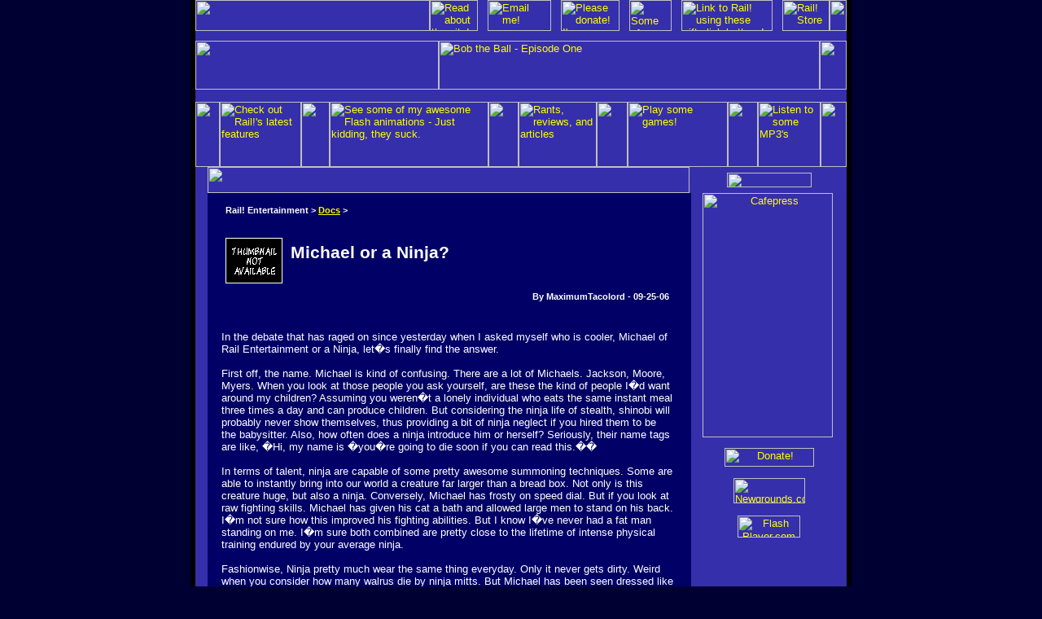

--- FILE ---
content_type: text/html; charset=UTF-8
request_url: http://railentertainment.com/docs/ninja.php
body_size: 4108
content:
<html>

<head>
<meta http-equiv="Content-Language" content="en-us">
<meta http-equiv="Content-Type" content="text/html; charset=windows-1252">
<meta name="GENERATOR" content="Microsoft FrontPage 4.0">
<meta name="ProgId" content="FrontPage.Editor.Document">
<title>Rail! Entertainment - Michael or a Ninja?</title>
<LINK href="../links.css" 
type=text/css rel=stylesheet>
</head>

<body bgcolor="#000033" text="#FFFFFF" link="#FFFF00" vlink="#FFFF00" topmargin="0">

  <div align="center">
    <table border="0" cellpadding="0" cellspacing="0" width="812" bgcolor="#000000">
      <tr>
        <td align="center">

  <center>
  <table border="0" cellpadding="0" cellspacing="0" width="800" bgcolor="#000066">
            </center>
    <tr>
      <td width="800" bgcolor="#352FAC" colspan="3">
        <img border="0" src="http://www.railentertainment.com/images/r1-1.gif" width="288" height="38"><a href="http://www.railentertainment.com/about.php"><img border="0" src="http://www.railentertainment.com/images/r1-2.gif" alt="Read about the site!" width="59" height="38"></a><img border="0" src="http://www.railentertainment.com/images/r1-3.gif" width="12" height="38"><a href="mailto:&#109;&#105;&#099;&#104;&#097;&#101;&#108;&#064;&#114;&#097;&#105;&#108;&#101;&#110;&#116;&#101;&#114;&#116;&#097;&#105;&#110;&#109;&#101;&#110;&#116;&#046;&#099;&#111;&#109;"><img border="0" src="http://www.railentertainment.com/images/r1-4.gif" alt="Email me!" width="78" height="38"></a><img border="0" src="http://www.railentertainment.com/images/r1-5.gif" width="12" height="38"><a href="http://www.railentertainment.com/donate.php"><img border="0" src="http://www.railentertainment.com/images/r1-6.gif" alt="Please donate! I'm so hungry!" width="72" height="38"></a><img border="0" src="http://www.railentertainment.com/images/r1-7.gif" width="12" height="38"><a href="http://www.railentertainment.com/links.php"><img border="0" src="http://www.railentertainment.com/images/r1-8.gif" alt="Some of my favorite websites" width="52" height="38"></a><img border="0" src="http://www.railentertainment.com/images/r1-9.gif" width="12" height="38"><a href="http://www.railentertainment.com/buttons.php"><img border="0" src="http://www.railentertainment.com/images/r1-10.gif" alt="Link to Rail! using these nifty link buttons!" width="112" height="38"></a><img border="0" src="http://www.railentertainment.com/images/r1-11.gif" width="12" height="38"><a href="http://www.railentertainment.com/store.php"><img border="0" src="http://www.railentertainment.com/images/r1-12.gif" alt="Rail! Store" width="58" height="38"></a><img border="0" src="http://www.railentertainment.com/images/r1-13.gif" width="21" height="38"><img border="0" src="http://www.railentertainment.com/images/r2.gif" width="800" height="12"><img border="0" src="http://www.railentertainment.com/images/r3-1.gif" width="299" height="60"><a href="http://www.railentertainment.com/animation/bob.php"><img border="0" src="http://www.railentertainment.com/images/bbanner.gif" width="468" height="60" alt="Bob the Ball - Episode One"></a><img border="0" src="http://www.railentertainment.com/images/r3-3.gif" width="33" height="60"><img border="0" src="http://www.railentertainment.com/images/r4.gif" width="800" height="15"><img border="0" src="http://www.railentertainment.com/images/r5-1.gif" width="30" height="80"><a href="http://www.railentertainment.com"><img border="0" src="http://www.railentertainment.com/images/r5-2.gif" alt="Check out Rail!'s latest features" width="100" height="80"></a><img border="0" src="http://www.railentertainment.com/images/r5-3.gif" width="35" height="80"><a href="http://www.railentertainment.com/animation"><img border="0" src="http://www.railentertainment.com/images/r5-4.gif" alt="See some of my awesome Flash animations - Just kidding, they suck." width="195" height="80"></a><img border="0" src="http://www.railentertainment.com/images/r5-5.gif" width="37" height="80"><a href="http://www.railentertainment.com/docs"><img border="0" src="http://www.railentertainment.com/images/r5-6.gif" alt="Rants, reviews, and articles" width="96" height="80"></a><img border="0" src="http://www.railentertainment.com/images/r5-7.gif" width="38" height="80"><a href="http://www.railentertainment.com/games"><img border="0" src="http://www.railentertainment.com/images/r5-8.gif" alt="Play some games!" width="123" height="80"></a><img border="0" src="http://www.railentertainment.com/images/r5-9.gif" width="37" height="80"><a href="http://www.railentertainment.com/mp3"><img border="0" src="http://www.railentertainment.com/images/r5-10.gif" alt="Listen to some MP3's" width="77" height="80"></a><img border="0" src="http://www.railentertainment.com/images/r5-11.gif" width="32" height="80">
      </td>
    </tr>
    <tr>
      <td width="16" bgcolor="#352FAC" rowspan="3">
      &nbsp;
      </td>
      <td width="592" bgcolor="#352FAC" background="http://www.railentertainment.com/images/bg.gif" valign="bottom" align="left">
        <img border="0" src="http://www.railentertainment.com/images/topbar.gif" width="592" height="32">
      </td>
      <td width="192" bgcolor="#352FAC" valign="middle">
      <p align="center"><img border="0" src="http://www.railentertainment.com/images/advertisement.gif" width="104" height="18">
      </td>
    </tr>
    <tr>
      <td width="601" bgcolor="#000066" background="http://www.railentertainment.com/images/bg.gif" valign="top" align="center">
        <div align="center">
          <center>
          <table border="0" cellpadding="0" cellspacing="0" width="580">
            <tr>
              <td width="570">
    <center>
        <table border="0" cellpadding="10" cellspacing="0" width="100%">
          <tr>
            <td width="100%">
              <table border="0" cellpadding="5" cellspacing="0" width="100%">
                <tr>
                  <td bordercolor="#FFFFFF" colspan="2">
                    <h5>Rail!
                    Entertainment &gt; <a href="index.php">Docs</a> &gt;</h5>
                  </td>
                </tr>
                <tr>
                  <td bordercolor="#FFFFFF" valign="middle">
                    <p align="center"><img border="0" src="images/tn_ninja.gif" width="70" height="56"></td>
                  <td bordercolor="#FFFFFF" width="100%" valign="middle">
                    <h2 align="left"><strong>Michael or a Ninja?</strong></h2>
                  </td>
                </tr>
                <tr>
                  <td bordercolor="#FFFFFF" colspan="2">
                    <h5 align="right">By MaximumTacolord - 09-25-06</h5>
                  </td>
                </tr>
              </table>
          </center>
            <p><font size="2">In the debate that has raged on since yesterday when I asked myself who is cooler, Michael of Rail Entertainment or a Ninja, let�s finally find the answer.<br>
            <br>
            First off, the name. Michael is kind of confusing. There are a lot of Michaels. Jackson, Moore, Myers. When you look at those people you ask
            yourself, are these the kind of people I�d want around my children? Assuming you weren�t a lonely individual who eats the same instant meal three times a day and can produce children. But considering the ninja life of stealth, shinobi will probably never show themselves, thus providing a bit of ninja neglect if you hired them to be the babysitter. Also, how often does a ninja introduce him or herself? Seriously, their name tags are like, �Hi, my name is �you�re going to die soon if you can read this.��<br>
            <br>
            In terms of talent, ninja are capable of some pretty awesome summoning techniques. Some are able to instantly bring into our world a creature far larger than a bread box. Not only is this creature huge, but also a ninja. Conversely, Michael has frosty on speed dial. But if you look at raw fighting skills. Michael has given his cat a bath and allowed large men to
            stand on his back. I�m not sure how this improved his fighting abilities. But I know I�ve never had a fat man
            standing on me. I�m sure both combined are pretty close to the lifetime of intense physical training endured by your average ninja.<br>
            <br>
            Fashionwise, Ninja pretty much wear the same thing everyday. Only it never gets dirty. Weird when you consider how many walrus die by ninja mitts. But Michael has been seen dressed like a pimp. A pimp in purple. He�s also been seen wearing clothing that resembles my grandmother�s, proving that he is able to diversify when most people would simply pass.<br>
            <br>
            From the internet�s testimony alone, people are so incapable of not thinking about ninja that more sites exist than
            Google can search for. From Real Ultimate Power to Nin, ninja have occupied millions of student�s time when they should have been listening to their teacher but realized he or she was a boring idiot. Michael on the other hand, has created a cartoon about a talking ball. And that was a really long time ago.<br>
            <br>
            As a musician, Michael�s greatest moment is channeling a ninja to play his guitar for him. Transforming Michael into a rock supernova that kills any audience in a statewide area. But, ninja are already ninja.<br>
            <br>
            When it comes to advice, Ninja serve out tons of it at askaninja.com. So much that the number of ninja advice rip-off columns have begun leading people down the troubled road of hooker sniffing. Still, the real ninja keeps dishing out the strawberry flavored stuff even if he has a habit of killing his staff and preventing updates to his site. When we look at Michael�s track record of advice, one time he suggested we all play Doom 3 well after all the magazine reviews said it first.<br>
            <br>
            Who�s cooler? You decide. Because if I did, I�d either be killed or fired.</font></p>
            </td>
          </tr>
        </table>

</td>
              <td width="4"></td>
            </tr>
          </table>
          </center>
        </div>
      </td>
      <td width="192" bgcolor="#352FAC" valign="top">
        <p align="center"><a href="http://cafepress.com/railstore.11296712" target="_blank"><img border="0" src="http://www.railentertainment.com/images/adspace.gif" width="160" height="300" alt="Cafepress"></a><img border="0" src="http://www.railentertainment.com/images/templa1.gif" width="3" height="16"></p>
        <p align="center"><a href="http://www.railentertainment.com/donate.php"><img border="0" src="http://www.railentertainment.com/images/paypal.gif" alt="Donate!" width="110" height="23"></a></p>
        <p align="center"><a href="http://www.newgrounds.com" target="_blank"><img border="0" src="http://www.railentertainment.com/images/ng_buddy1.gif" alt="Newgrounds.com" width="88" height="31"><br>
        <br>
        </a><a href="http://www.flashplayer.com" target="_blank"><img border="0" src="http://www.railentertainment.com/images/flashplayer.gif" alt="Flash Player.com" width="77" height="27"></a></p>
              </td>
    </tr>
    <tr>
      <td width="308" bgcolor="#352FAC">
        <img border="0" src="http://www.railentertainment.com/images/bottombar.gif" width="592" height="36">
      </td>
      <td width="192" bgcolor="#352FAC">
        &nbsp;
      </td>
    </tr>
    <tr>
      <td width="811" bgcolor="#FF9900" colspan="3">
        &nbsp;
      </td>
    </tr>
    <tr>
      <td width="811" bgcolor="#FF6600" colspan="3">
        <p align="center"><font size="1" color="#FFFFFF"><br>
        <b>This site best viewed using Internet Explorer at 1078 X 768
        resolution.</b><br>
        <b>Site design by Michael Laskaris.<br>
        Copyright 2001-2008 Michael Laskaris. All rights reserved.</b></font></p>
        <p align="center">
      </td>
    </tr>
  </table>

  </td>
          </tr>
        </table>
      </div>

</body>
</html>


--- FILE ---
content_type: text/css
request_url: http://railentertainment.com/links.css
body_size: 272
content:
body, p, td, li {
	FONT-FAMILY: tahoma,helvetica,sans-serif;
	scrollbar-face-color: #ff0000;
	scrollbar-shadow-color: #000033;
	scrollbar-highlight-color: #000000;
	scrollbar-3dlight-color: #000000;
	scrollbar-darkshadow-color: #000000;
	scrollbar-track-color: #000000;
	scrollbar-arrow-color: #ffffff;
	font-size: 10pt;


}
body, h2{FONT-FAMILY: verdana,helvetica,sans-serif;font-size: 16pt;}

hr{
border:0;
color: #FF9900;
height: 2;
}


/*A {color:yellow;}*/

a:hover {COLOR: lime;}
